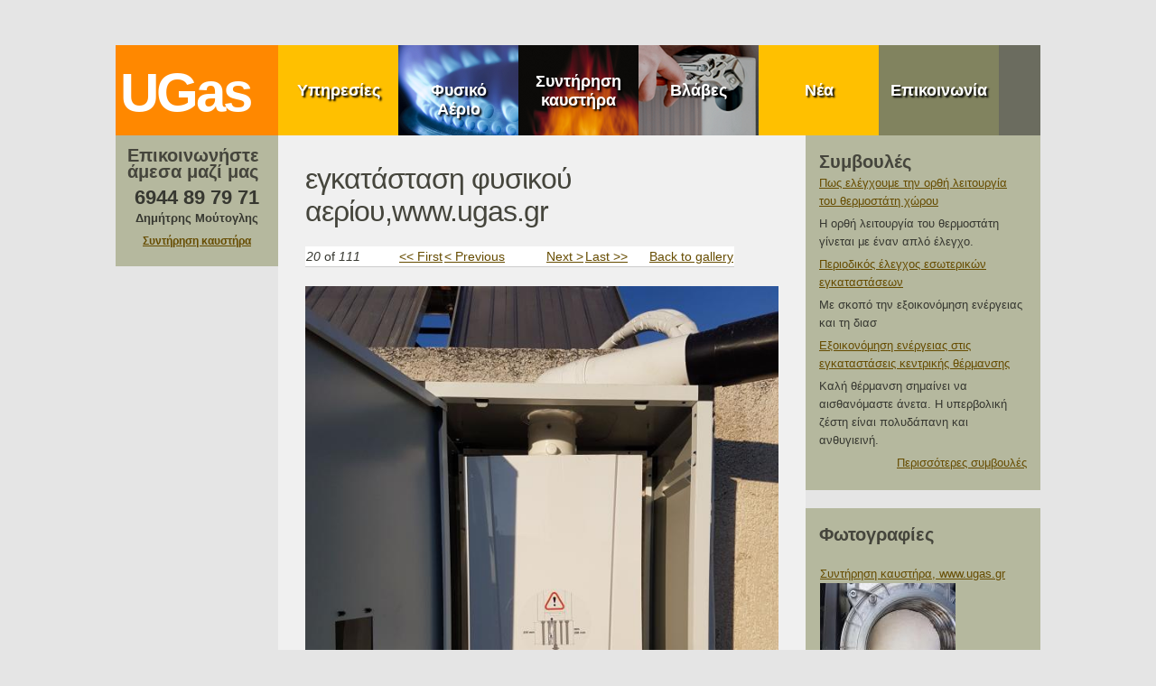

--- FILE ---
content_type: text/html; charset=utf-8
request_url: https://www.ugas.gr/%CE%B5%CE%B3%CE%BA%CE%B1%CF%84%CE%AC%CF%83%CF%84%CE%B1%CF%83%CE%B7-%CF%86%CF%85%CF%83%CE%B9%CE%BA%CE%BF%CF%8D-%CE%B1%CE%B5%CF%81%CE%AF%CE%BF%CF%85wwwugasgr-1
body_size: 5011
content:
<!DOCTYPE html>
<!--[if IEMobile 7]><html class="iem7"  lang="en" dir="ltr"><![endif]-->
<!--[if lte IE 6]><html class="lt-ie9 lt-ie8 lt-ie7"  lang="en" dir="ltr"><![endif]-->
<!--[if (IE 7)&(!IEMobile)]><html class="lt-ie9 lt-ie8"  lang="en" dir="ltr"><![endif]-->
<!--[if IE 8]><html class="lt-ie9"  lang="en" dir="ltr"><![endif]-->
<!--[if (gte IE 9)|(gt IEMobile 7)]><!--><html  lang="en" dir="ltr" prefix="content: http://purl.org/rss/1.0/modules/content/ dc: http://purl.org/dc/terms/ foaf: http://xmlns.com/foaf/0.1/ og: http://ogp.me/ns# rdfs: http://www.w3.org/2000/01/rdf-schema# sioc: http://rdfs.org/sioc/ns# sioct: http://rdfs.org/sioc/types# skos: http://www.w3.org/2004/02/skos/core# xsd: http://www.w3.org/2001/XMLSchema# fb: http://ogp.me/ns/fb# article: http://ogp.me/ns/article# book: http://ogp.me/ns/book# profile: http://ogp.me/ns/profile# video: http://ogp.me/ns/video# product: http://ogp.me/ns/product#"><!--<![endif]-->

<head profile="http://www.w3.org/1999/xhtml/vocab">
  <meta charset="utf-8" />
<link rel="shortcut icon" href="https://www.ugas.gr/sites/ugas.gr/files/ugas.jpg_2.jpg" type="image/jpeg" />
<meta name="generator" content="Drupal 7 (http://drupal.org)" />
<link rel="canonical" href="https://www.ugas.gr/%CE%B5%CE%B3%CE%BA%CE%B1%CF%84%CE%AC%CF%83%CF%84%CE%B1%CF%83%CE%B7-%CF%86%CF%85%CF%83%CE%B9%CE%BA%CE%BF%CF%8D-%CE%B1%CE%B5%CF%81%CE%AF%CE%BF%CF%85wwwugasgr-1" />
<link rel="shortlink" href="https://www.ugas.gr/node/86" />
<meta property="og:site_name" content="UGas" />
<meta property="og:type" content="article" />
<meta property="og:url" content="https://www.ugas.gr/%CE%B5%CE%B3%CE%BA%CE%B1%CF%84%CE%AC%CF%83%CF%84%CE%B1%CF%83%CE%B7-%CF%86%CF%85%CF%83%CE%B9%CE%BA%CE%BF%CF%8D-%CE%B1%CE%B5%CF%81%CE%AF%CE%BF%CF%85wwwugasgr-1" />
<meta property="og:title" content="εγκατάσταση φυσικού αερίου,www.ugas.gr" />
<meta property="og:updated_time" content="2020-12-18T12:40:15+02:00" />
<meta property="article:published_time" content="2020-12-18T12:12:31+02:00" />
<meta property="article:modified_time" content="2020-12-18T12:40:15+02:00" />
<meta itemprop="name" content="εγκατάσταση φυσικού αερίου,www.ugas.gr" />
<meta name="google-site-verification" content="P2-ePCFQr56tR4lmTt4IYyJEGmdfXskOs3F21yoxja0" />
  <title>εγκατάσταση φυσικού αερίου,www.ugas.gr | UGas</title>

      <meta name="MobileOptimized" content="width">
    <meta name="HandheldFriendly" content="true">
    <meta name="viewport" content="width=device-width">
    <meta http-equiv="cleartype" content="on">
  <meta name="google-site-verification" content="4BSLyp6tvYh6I1-jHSwcvAW903H7AeXFZWvh2b5VGx0" />
  <style>
@import url("https://www.ugas.gr/modules/system/system.base.css?rvo1z8");
@import url("https://www.ugas.gr/modules/system/system.messages.css?rvo1z8");
@import url("https://www.ugas.gr/modules/system/system.theme.css?rvo1z8");
</style>
<style>
@import url("https://www.ugas.gr/modules/comment/comment.css?rvo1z8");
@import url("https://www.ugas.gr/modules/field/theme/field.css?rvo1z8");
@import url("https://www.ugas.gr/modules/node/node.css?rvo1z8");
@import url("https://www.ugas.gr/modules/search/search.css?rvo1z8");
@import url("https://www.ugas.gr/modules/user/user.css?rvo1z8");
@import url("https://www.ugas.gr/sites/all/modules/views/css/views.css?rvo1z8");
@import url("https://www.ugas.gr/sites/all/modules/ckeditor/css/ckeditor.css?rvo1z8");
</style>
<style>
@import url("https://www.ugas.gr/sites/all/modules/ctools/css/ctools.css?rvo1z8");
@import url("https://www.ugas.gr/sites/all/modules/node_gallery/node_gallery_api.css?rvo1z8");
</style>
<style>
@import url("https://www.ugas.gr/sites/all/themes/ugas/css/normalize.css?rvo1z8");
@import url("https://www.ugas.gr/sites/all/themes/ugas/css/wireframes.css?rvo1z8");
@import url("https://www.ugas.gr/sites/all/themes/ugas/css/layouts/ugas-fixed-width.css?rvo1z8");
@import url("https://www.ugas.gr/sites/all/themes/ugas/css/tabs.css?rvo1z8");
@import url("https://www.ugas.gr/sites/all/themes/ugas/css/pages.css?rvo1z8");
@import url("https://www.ugas.gr/sites/all/themes/ugas/css/blocks.css?rvo1z8");
@import url("https://www.ugas.gr/sites/all/themes/ugas/css/navigation.css?rvo1z8");
@import url("https://www.ugas.gr/sites/all/themes/ugas/css/views-styles.css?rvo1z8");
@import url("https://www.ugas.gr/sites/all/themes/ugas/css/nodes.css?rvo1z8");
@import url("https://www.ugas.gr/sites/all/themes/ugas/css/comments.css?rvo1z8");
@import url("https://www.ugas.gr/sites/all/themes/ugas/css/forms.css?rvo1z8");
@import url("https://www.ugas.gr/sites/all/themes/ugas/css/fields.css?rvo1z8");
@import url("https://www.ugas.gr/sites/all/themes/ugas/css/print.css?rvo1z8");
@import url("https://www.ugas.gr/sites/all/themes/ugas/css/ugas.css?rvo1z8");
</style>
  <script src="https://www.ugas.gr/misc/jquery.js?v=1.4.4"></script>
<script src="https://www.ugas.gr/misc/jquery.once.js?v=1.2"></script>
<script src="https://www.ugas.gr/misc/drupal.js?rvo1z8"></script>
<script src="https://www.ugas.gr/sites/all/modules/admin_menu/admin_devel/admin_devel.js?rvo1z8"></script>
<script src="https://www.ugas.gr/sites/all/modules/google_analytics/googleanalytics.js?rvo1z8"></script>
<script src="https://www.googletagmanager.com/gtag/js?id=G-X4YN1FDHES"></script>
<script>window.dataLayer = window.dataLayer || [];function gtag(){dataLayer.push(arguments)};gtag("js", new Date());gtag("set", "developer_id.dMDhkMT", true);gtag("config", "G-X4YN1FDHES", {"groups":"default","anonymize_ip":true});</script>
<script>jQuery.extend(Drupal.settings, {"basePath":"\/","pathPrefix":"","ajaxPageState":{"theme":"ugas","theme_token":"FiuK2DdmNd1uxBpo2qTmi6rEox5okwmClHORjiafSAk","js":{"misc\/jquery.js":1,"misc\/jquery.once.js":1,"misc\/drupal.js":1,"sites\/all\/modules\/admin_menu\/admin_devel\/admin_devel.js":1,"sites\/all\/modules\/google_analytics\/googleanalytics.js":1,"https:\/\/www.googletagmanager.com\/gtag\/js?id=G-X4YN1FDHES":1,"0":1},"css":{"modules\/system\/system.base.css":1,"modules\/system\/system.menus.css":1,"modules\/system\/system.messages.css":1,"modules\/system\/system.theme.css":1,"modules\/comment\/comment.css":1,"modules\/field\/theme\/field.css":1,"modules\/node\/node.css":1,"modules\/search\/search.css":1,"modules\/user\/user.css":1,"sites\/all\/modules\/views\/css\/views.css":1,"sites\/all\/modules\/ckeditor\/css\/ckeditor.css":1,"sites\/all\/modules\/ctools\/css\/ctools.css":1,"sites\/all\/modules\/node_gallery\/node_gallery_api.css":1,"sites\/all\/themes\/ugas\/system.menus.css":1,"sites\/all\/themes\/ugas\/css\/normalize.css":1,"sites\/all\/themes\/ugas\/css\/wireframes.css":1,"sites\/all\/themes\/ugas\/css\/layouts\/ugas-fixed-width.css":1,"sites\/all\/themes\/ugas\/css\/page-backgrounds.css":1,"sites\/all\/themes\/ugas\/css\/tabs.css":1,"sites\/all\/themes\/ugas\/css\/pages.css":1,"sites\/all\/themes\/ugas\/css\/blocks.css":1,"sites\/all\/themes\/ugas\/css\/navigation.css":1,"sites\/all\/themes\/ugas\/css\/views-styles.css":1,"sites\/all\/themes\/ugas\/css\/nodes.css":1,"sites\/all\/themes\/ugas\/css\/comments.css":1,"sites\/all\/themes\/ugas\/css\/forms.css":1,"sites\/all\/themes\/ugas\/css\/fields.css":1,"sites\/all\/themes\/ugas\/css\/print.css":1,"sites\/all\/themes\/ugas\/css\/ugas.css":1}},"googleanalytics":{"account":["G-X4YN1FDHES"],"trackOutbound":1,"trackMailto":1,"trackDownload":1,"trackDownloadExtensions":"7z|aac|arc|arj|asf|asx|avi|bin|csv|doc(x|m)?|dot(x|m)?|exe|flv|gif|gz|gzip|hqx|jar|jpe?g|js|mp(2|3|4|e?g)|mov(ie)?|msi|msp|pdf|phps|png|ppt(x|m)?|pot(x|m)?|pps(x|m)?|ppam|sld(x|m)?|thmx|qtm?|ra(m|r)?|sea|sit|tar|tgz|torrent|txt|wav|wma|wmv|wpd|xls(x|m|b)?|xlt(x|m)|xlam|xml|z|zip"}});</script>
      <!--[if lt IE 9]>
    <script src="/sites/all/themes/zen/js/html5-respond.js"></script>
    <![endif]-->
  </head>
<body id="body" class="html not-front not-logged-in one-sidebar sidebar-second page-node page-node- page-node-86 node-type-node-gallery-item section-εγκατάσταση-φυσικού-αερίουwwwugasgr-1" >
      <p id="skip-link">
      <a href="#main-menu" class="element-invisible element-focusable">Jump to navigation</a>
    </p>
      <div id="container">
  <div id="page">

    <header id="header" role="banner">
      
              <hgroup id="name-and-slogan">
                      <h1 id="site-name">
              <a href="/" title="Home" rel="home"><span>UGas</span></a>
            </h1>
                    
          
                  </hgroup><!-- /#name-and-slogan -->
      
      
      
    </header>

    <div id="main">

      <div id="content" class="column" role="main">
                        <a id="main-content"></a>
                          <h1 class="title" id="page-title">εγκατάσταση φυσικού αερίου,www.ugas.gr</h1>
                                                        


<article class="node-86 node node-node-gallery-item node-promoted view-mode-full clearfix" about="/%CE%B5%CE%B3%CE%BA%CE%B1%CF%84%CE%AC%CF%83%CF%84%CE%B1%CF%83%CE%B7-%CF%86%CF%85%CF%83%CE%B9%CE%BA%CE%BF%CF%8D-%CE%B1%CE%B5%CF%81%CE%AF%CE%BF%CF%85wwwugasgr-1" typeof="sioc:Item foaf:Document">

      <header>
                  <span property="dc:title" content="εγκατάσταση φυσικού αερίου,www.ugas.gr" class="rdf-meta element-hidden"></span><span property="sioc:num_replies" content="0" datatype="xsd:integer" class="rdf-meta element-hidden"></span>
      
          </header>
  
  <table id="node-gallery-item-navigator" class="item-navigator">
  <tbody>
    <tr class="odd">
      <td class="item-navigator-position">
        <em class="placeholder">20</em> of <em class="placeholder">111</em>      </td>
      <td class="item-navigator-first">
        <a href="/%CE%B5%CE%BD%CE%B1%CE%BB%CE%BB%CE%AC%CE%BA%CF%84%CE%B7%CF%82-%CE%BA%CE%B1%CF%85%CF%83%CF%84%CE%AE%CF%81%CE%B1-%CF%86%CF%85%CF%83%CE%B9%CE%BA%CE%BF%CF%8D-%CE%B1%CE%B5%CF%81%CE%AF%CE%BF%CF%85-%CF%83%CF%85%CE%BC%CF%80%CF%8D%CE%BA%CE%BD%CF%89%CF%83%CE%B7%CF%82%CF%83%CF%85%CE%BD%CF%84%CE%AE%CF%81%CE%B7%CF%83%CE%B7-%CE%BA%CE%B1%CF%85%CF%83%CF%84%CE%AE%CF%81%CE%B1-ugasgr">&lt;&lt; First</a>      </td>
      <td class="item-navigator-prev">
        <a href="/%CE%B5%CE%B3%CE%BA%CE%B1%CF%84%CE%AC%CF%83%CF%84%CE%B1%CF%83%CE%B7-%CF%86%CF%85%CF%83%CE%B9%CE%BA%CE%BF%CF%8D-%CE%B1%CE%B5%CF%81%CE%AF%CE%BF%CF%85wwwugasgr-0">&lt; Previous</a>      </td>
      <td class="item-navigator-next">
        <a href="/%CE%B1%CF%85%CF%84%CE%BF%CE%BD%CF%8C%CE%BC%CE%B7-%CE%B8%CE%AD%CF%81%CE%BC%CE%B1%CE%BD%CF%83%CE%B7-%CE%BC%CE%B5-%CE%B1%CE%AD%CF%81%CE%B9%CE%BFwwwugasgr">Next &gt;</a>      </td>
      <td class="item-navigator-last">
        <a href="/%CF%83%CF%85%CE%BD%CF%84%CE%AE%CF%81%CE%B7%CF%83%CE%B7-%CE%BA%CE%B1%CF%85%CF%83%CF%84%CE%AE%CF%81%CE%B1-wwwugasgr-63">Last &gt;&gt;</a>      </td>
      <td class="item-navigator-gallery-link">
        <a href="/%CF%86%CF%89%CF%84%CE%BF%CE%B3%CF%81%CE%B1%CF%86%CE%AF%CE%B5%CF%82">Back to gallery</a>      </td>
    </tr>
  </tbody>
</table>
<div class="field field-name-node-gallery-media field-type-file field-label-hidden"><div class="field-items"><div class="field-item even"><div id="file-68" class="file file-image file-image-jpeg">

        <h2 class="element-invisible"><a href="/file/%CE%B5%CE%B3%CE%BA%CE%B1%CF%84%CE%AC%CF%83%CF%84%CE%B1%CF%83%CE%B7-%CF%86%CF%85%CF%83%CE%B9%CE%BA%CE%BF%CF%8D-%CE%B1%CE%B5%CF%81%CE%AF%CE%BF%CF%85ugasgrr1jpg">εγκατάσταση φυσικού αερίου,ugas.gr_r1.jpg</a></h2>
    
  
  <div class="content">
    <img typeof="foaf:Image" src="https://www.ugas.gr/sites/ugas.gr/files/styles/node_gallery_display/public/node_gallery/%CE%B5%CE%B3%CE%BA%CE%B1%CF%84%CE%AC%CF%83%CF%84%CE%B1%CF%83%CE%B7%20%CF%86%CF%85%CF%83%CE%B9%CE%BA%CE%BF%CF%8D%20%CE%B1%CE%B5%CF%81%CE%AF%CE%BF%CF%85%2Cugas.gr_r1.jpg?itok=wLXnuvkf" width="600" height="800" alt="" title="" />  </div>

  
</div>
</div></div></div>
  
  
</article>
              </div><!-- /#content -->

      <div id="navigation">

        
          <div class="region region-navigation">
    <div id="block-menu-block-1" class="block block-menu-block first last odd" role="navigation">

        <h2 class="block__title block-title">Κύριο μενού</h2>
    
  <div class="menu-block-wrapper menu-block-1 menu-name-main-menu parent-mlid-0 menu-level-1">
  <ul class="menu"><li class="menu__item is-leaf first leaf menu-mlid-326"><a href="/%CF%85%CF%80%CE%B7%CF%81%CE%B5%CF%83%CE%B9%CE%B5%CF%82-ugas-%CF%83%CF%85%CE%BD%CF%84%CE%B7%CF%81%CE%B7%CF%83%CE%B7-%CE%BA%CE%B1%CF%85%CF%83%CF%84%CE%B7%CF%81%CE%B1-%CF%86%CF%85%CF%83%CE%B9%CE%BA%CE%BF-%CE%B1%CE%B5%CF%81%CE%B9%CE%BF" class="menu__link">Υπηρεσίες</a></li>
<li class="menu__item is-leaf leaf menu-mlid-352"><a href="/%CE%B5%CE%B3%CE%BA%CE%B1%CF%84%CE%B1%CF%83%CF%84%CE%B1%CF%83%CE%B7-%CF%83%CF%85%CE%BD%CF%84%CE%B7%CF%81%CE%B7%CF%83%CE%B7-%CE%BA%CE%B1%CF%85%CF%83%CF%84%CE%B7%CF%81%CE%B1-%CF%86%CF%85%CF%83%CE%B9%CE%BA%CE%BF%CF%85-%CE%B1%CE%B5%CF%81%CE%B9%CE%BF%CF%85" class="menu__link gas">Φυσικό Αέριο</a></li>
<li class="menu__item is-leaf leaf menu-mlid-353"><a href="/%CF%83%CF%85%CE%BD%CF%84%CE%AE%CF%81%CE%B7%CF%83%CE%B7-%CE%BA%CE%B1%CF%85%CF%83%CF%84%CE%AE%CF%81%CE%B1" class="menu__link kaustiras">Συντήρηση καυστήρα</a></li>
<li class="menu__item is-leaf leaf menu-mlid-354"><a href="/%CE%B2%CE%BB%CE%AC%CE%B2%CE%B7-%CE%BA%CE%B1%CF%85%CF%83%CF%84%CE%AE%CF%81%CE%B1" class="menu__link vlaves">Βλάβες</a></li>
<li class="menu__item is-leaf leaf menu-mlid-456"><a href="/%CE%BD%CE%B5%CE%B1-%CF%83%CF%87%CE%B5%CF%84%CE%B9%CE%BA%CE%B1-%CE%BC%CE%B5-%CF%80%CE%B5%CF%84%CF%81%CE%B5%CE%BB%CE%B1%CE%B9%CE%BF-%CE%B8%CE%B5%CF%81%CE%BC%CE%B1%CE%BD%CF%83%CE%B7%CF%82-%CE%BA%CE%B1%CE%B9-%CF%83%CF%85%CE%BD%CF%84%CE%B7%CF%81%CE%B7%CF%83%CE%B7" class="menu__link">Νέα</a></li>
<li class="menu__item is-leaf last leaf menu-mlid-381"><a href="/%CE%B5%CF%80%CE%B9%CE%BA%CE%BF%CE%B9%CE%BD%CF%89%CE%BD%CE%AF%CE%B1-%CE%BC%CE%B5-ugas" class="menu__link contact">Επικοινωνία</a></li>
</ul></div>

</div>
  </div><!-- /.region -->

      </div><!-- /#navigation -->

      
              <aside class="sidebars">
            <section class="region region-sidebar-float column sidebar">
    <div id="block-block-3" class="block block-block first last odd">

      
  <h2 class="block__title block-title">Επικοινωνήστε άμεσα μαζί μας</h2>
<p style="text-align: center;"><span style="font-size:22px;"><strong>6944 89 79 71</strong></span><br /><strong>Δημήτρης Μούτογλης</strong></p>
<p style="text-align: center;"><span style="font-size:12px;"><b><a href="/node/4">Συντήρηση καυστήρα<br /></a></b></span></p>

</div>
  </section>
                      <section class="region region-sidebar-second column sidebar">
    <div id="block-views-tips-block" class="block block-views first odd">

        <h2 class="block__title block-title">Συμβουλές</h2>
    
  <div class="view view-tips view-id-tips view-display-id-block view-dom-id-92512e497b463df0c9ceb34421008b8c">
        
  
  
      <div class="view-content">
        <div class="views-row views-row-1 views-row-odd views-row-first">
      
  <span class="views-field views-field-title">        <span class="field-content"><a href="/%CF%83%CF%85%CE%BC%CE%B2%CE%BF%CF%85%CE%BB%CE%B7/%CF%80%CF%89%CF%82-%CE%B5%CE%BB%CE%AD%CE%B3%CF%87%CE%BF%CF%85%CE%BC%CE%B5-%CF%84%CE%B7%CE%BD-%CE%BF%CF%81%CE%B8%CE%AE-%CE%BB%CE%B5%CE%B9%CF%84%CE%BF%CF%85%CF%81%CE%B3%CE%AF%CE%B1-%CF%84%CE%BF%CF%85-%CE%B8%CE%B5%CF%81%CE%BC%CE%BF%CF%83%CF%84%CE%AC%CF%84%CE%B7-%CF%87%CF%8E%CF%81%CE%BF%CF%85">Πως ελέγχουμε την ορθή λειτουργία του θερμοστάτη χώρου</a></span>  </span>  
  <span class="views-field views-field-body">        <span class="field-content"><p>Η ορθή λειτουργία του θερμοστάτη γίνεται με έναν απλό έλεγχο.</p>
</span>  </span>  </div>
  <div class="views-row views-row-2 views-row-even">
      
  <span class="views-field views-field-title">        <span class="field-content"><a href="/%CF%83%CF%85%CE%BC%CE%B2%CE%BF%CF%85%CE%BB%CE%B7/%CF%80%CE%B5%CF%81%CE%B9%CE%BF%CE%B4%CE%B9%CE%BA%CF%8C%CF%82-%CE%AD%CE%BB%CE%B5%CE%B3%CF%87%CE%BF%CF%82-%CE%B5%CF%83%CF%89%CF%84%CE%B5%CF%81%CE%B9%CE%BA%CF%8E%CE%BD-%CE%B5%CE%B3%CE%BA%CE%B1%CF%84%CE%B1%CF%83%CF%84%CE%AC%CF%83%CE%B5%CF%89%CE%BD">Περιοδικός έλεγχος εσωτερικών εγκαταστάσεων</a></span>  </span>  
  <span class="views-field views-field-body">        <span class="field-content"><p>Με σκοπό την εξοικονόμηση ενέργειας και τη διασ</p></span>  </span>  </div>
  <div class="views-row views-row-3 views-row-odd views-row-last">
      
  <span class="views-field views-field-title">        <span class="field-content"><a href="/%CF%83%CF%85%CE%BC%CE%B2%CE%BF%CF%85%CE%BB%CE%B7/%CE%B5%CE%BE%CE%BF%CE%B9%CE%BA%CE%BF%CE%BD%CF%8C%CE%BC%CE%B7%CF%83%CE%B7-%CE%B5%CE%BD%CE%AD%CF%81%CE%B3%CE%B5%CE%B9%CE%B1%CF%82-%CF%83%CF%84%CE%B9%CF%82-%CE%B5%CE%B3%CE%BA%CE%B1%CF%84%CE%B1%CF%83%CF%84%CE%AC%CF%83%CE%B5%CE%B9%CF%82-%CE%BA%CE%B5%CE%BD%CF%84%CF%81%CE%B9%CE%BA%CE%AE%CF%82-%CE%B8%CE%AD%CF%81%CE%BC%CE%B1%CE%BD%CF%83%CE%B7%CF%82">Εξοικονόμηση ενέργειας στις εγκαταστάσεις κεντρικής θέρμανσης</a></span>  </span>  
  <span class="views-field views-field-body">        <span class="field-content"><p>Καλή θέρμανση σημαίνει να αισθανόμαστε άνετα. Η υπερβολική ζέστη είναι πολυδάπανη και ανθυγιεινή.</p>
</span>  </span>  </div>
    </div>
  
  
  
      
<div class="more-link">
  <a href="/%CF%83%CF%85%CE%BC%CE%B2%CE%BF%CF%85%CE%BB%CE%B5%CF%82">
    Περισσότερες συμβουλές  </a>
</div>
  
  
  
</div>
</div>
<div id="block-views-random-image-block" class="block block-views last even">

        <h2 class="block__title block-title">Φωτογραφίες</h2>
    
  <div class="view view-random-image view-id-random_image view-display-id-block view-dom-id-9882361870271da28cea5c3d59b35311">
        
  
  
      <div class="view-content">
      <table class="views-view-grid cols-4">
  
  <tbody>
          <tr class="row-1 row-first row-last">
                  <td class="col-1 col-first">
              
  <div class="views-field views-field-title">        <span class="field-content"><a href="/%CF%83%CF%85%CE%BD%CF%84%CE%AE%CF%81%CE%B7%CF%83%CE%B7-%CE%BA%CE%B1%CF%85%CF%83%CF%84%CE%AE%CF%81%CE%B1-wwwugasgr-38">Συντήρηση καυστήρα, www.ugas.gr</a></span>  </div>  
  <div class="views-field views-field-node-gallery-media">        <div class="field-content"><div id="file-94" class="file file-image file-image-jpeg">

        <h2 class="element-invisible"><a href="/file/ugasgr-16jpg">ugas.gr (16).jpg</a></h2>
    
  
  <div class="content">
    <a href="/%CF%83%CF%85%CE%BD%CF%84%CE%AE%CF%81%CE%B7%CF%83%CE%B7-%CE%BA%CE%B1%CF%85%CF%83%CF%84%CE%AE%CF%81%CE%B1-wwwugasgr-38"><img typeof="foaf:Image" src="https://www.ugas.gr/sites/ugas.gr/files/styles/node_gallery_thumbnail/public/node_gallery/ugas.gr%20%2816%29.jpg?itok=UFNV5Xaz" width="150" height="150" alt="" title="" /></a>  </div>

  
</div>
</div>  </div>          </td>
              </tr>
      </tbody>
</table>
    </div>
  
  
  
  
  
  
</div>
</div>
  </section>
        </aside><!-- /.sidebars -->
      
    </div><!-- /#main -->

    
  </div><!-- /#page -->

  <div id="bottom">
      <div class="region region-bottom">
    <div id="block-block-1" class="block block-block first last odd">

      
  <div class="left">Ελ. Βενιζέλου 57, Ηλιούπολη — Τηλ. 210 97 57 492 - Κιν. 6944 89 79 71</div>
<div class="right"><strong>© 2014 UGas</strong></div>

</div>
  </div><!-- /.region -->
  </div>
  
</div>  </body>
</html>


--- FILE ---
content_type: text/css
request_url: https://www.ugas.gr/sites/all/themes/ugas/css/layouts/ugas-fixed-width.css?rvo1z8
body_size: 865
content:
/**
 * @file
 * Positioning for a fixed-width, desktop-centric layout.
 *
 * Define CSS classes to create a table-free, 3-column, 2-column, or single
 * column layout depending on whether blocks are enabled in the left or right
 * columns.
 *
 * This layout uses the Zen Grids plugin for Compass: http://zengrids.com
 */


/*
 * Center the page.
 */

 html,
body {
   margin:0;
   padding:0;
   height:100%;
}

#page,
.region-bottom {
  /* If you want to make the page a fixed width and centered in the viewport,
   * this is the standards-compliant way to do that. */
  margin-left: auto;
  margin-right: auto;
  width: 1024px;
}

/*
 * Apply the shared properties of grid items in a single, efficient ruleset.
 */

 #container {
   min-height:100%;
   position:relative;
}

 #bottom{
  position: absolute;
  bottom: 0px;
  height:44px;
  width: 100%;
 }

#content,
#navigation,
.region-sidebar-first,
.region-sidebar-second,
#footer {
  border: 0 !important;
  word-wrap: break-word;
  _display: inline;
  _overflow: hidden;
  _overflow-y: visible;
}

/*
 * Containers for grid items and flow items.
 */

#main,
#footer {
  *position: relative;
  *zoom: 1;
  margin-left:180px;
}
#main:before, #main:after,
#footer:before, #footer:after {
  content: "";
  display: table;
}
#header:after,
#main:after,
#footer:after {
  clear: both;
}

/*
 * Navigation bar
 */

#main {
  width: 844px;
  padding-top: 100px; /* Move all the children of #main down to make room. */
  position: relative;
}

#navigation {
  position: absolute;
  top: 0; /* Move the navbar up inside #main's padding. */
  height: 3em;
  width: 844px;
}

#header , #navigation{
  height : 100px;
}

#header {
  /* Span 4 columns, starting in 2nd column from left. */
  float: left;
  width: 180px;
  margin-right: -180px;
}
#content{
  float:left;
  margin-right: -844px;
  margin-bottom: 70px;
}
.no-sidebars #content{
  padding : 30px;
  width : 784px;
}

.one-sidebar #content{
  width: 524px;
  padding: 30px;
}

.two-sidebars #content{
  padding: 30px;
  width: 384px;
}
/*
 * The layout when there is only one sidebar, the left one.
 */

.sidebar-first #content {
  /* Span 4 columns, starting in 2nd column from left. */
  margin-left: 260px;
  margin-right: -844px;
}

.sidebar-first .region-sidebar-first {
  /* Span 1 column, starting in 1st column from left. */
  float: left;
  width: 260px;
  margin-right: -260px;
}

/*
 * The layout when there is only one sidebar, the right one.
 */

.sidebar-second #content {
  /* Span 4 columns, starting in 1st column from left. */
  margin-right: -584px;
}

.sidebar-second .region-sidebar-second {
  /* Span 1 column, starting in 5th column from left. */
  float: left;
  width: 260px;
  margin-left: 584px;
  margin-right: -844px;
}

/*
 * The layout when there are two sidebars.
 */

.two-sidebars #content {
  /* Span 3 columns, starting in 2nd column from left. */
  margin-left: 200px;
  margin-right: -644px;
}

.two-sidebars .region-sidebar-first {
  /* Span 1 column, starting in 1st column from left. */
  float: left;
  width: 200px;
  margin-right: -200px;
}

.two-sidebars .region-sidebar-second {
  /* Span 1 column, starting in 5th column from left. */
  float: left;
  width: 200px;
  margin-left: 644px;
  margin-right: -844px;
}

.region-sidebar-float {
  /* Span 1 column, starting in 1st column from left. */
  float: left;
  width: 180px;
  margin-left: -180px;
  position: relative;
}

--- FILE ---
content_type: text/css
request_url: https://www.ugas.gr/sites/all/themes/ugas/css/ugas.css?rvo1z8
body_size: 990
content:
body{ 
	background:#e5e5e5;
	border:0;
	font:14px Arial, Helvetica, sans-serif; 
	color:#373831;
	line-height:20px;
}

.left{ float:left;}
.right{ float:right}
.clear{clear: both;}

a{ color:#664c00; text-decoration: underline; outline:none}
a:hover{ text-decoration: none}

#page{
	padding-top: 50px;
}

#extreme-left .region-extreme-left{
	width: 205px;
	margin-left: -205px;
	float: left;
	background: none repeat scroll 0 0 #FF8800;
}


#bottom {
	background: none repeat scroll 0 0 #6B6C5F;
    z-index: 2;
    font-size: 12px;
    color:#d6d6d6;
}

#bottom .region .block{
	margin: 12px 0;
}

#header{
	background-color: #FF8800;
}

#header #site-name a{
	font: bold 60px "Trebuchet MS",Arial,Helvetica,sans-serif;
	padding : 18px 0 0 5px;
	letter-spacing : -3px;
	display: block;
	color:#fff;
	text-decoration: none;
}

#logo img{
	margin-top : -90px;
	margin-left: 5px;
}

#content {
	background-color: #F0F0F0;
}

/* Menu */

#navigation {
  background-color: #6B6C5F;
}

.region-bottom .block , .region-navigation .block{
	padding: 0px;
}
#block-menu-block-1 li{
	position:relative;
	display: block;
	height: 100px;
	width : 123px;
}
#block-menu-block-1 a{
	position: absolute;
	bottom : 0;
	padding: 10px;
	padding-top: 40px;
	height: 50px;
	width: 113px;
	background-color: #FFC000;
	text-decoration: none;
	color: white;
	font: bold 18px "Trebuchet MS",Arial,Helvetica,sans-serif;
	font-weight: bold;
	text-align: center;
	text-shadow: 2px 2px 2px #000;
}


#block-menu-block-1 .gas{
	background-color: #D3B04F;
	background-image: url(../images/menu-gas.png);
}

#block-menu-block-1 .services{
	background-color: #FFC000;
}
#block-menu-block-1 .vlaves{
	background-image: url(../images/menu-vlaves.png);
}

#block-menu-block-1 .kaustiras{
	padding-top: 30px;
	height: 60px;
	background-color: #A3A865;
	background-image: url(../images/menu-kaustiras.png);
}

#block-menu-block-1 .contact{
	background-color: #81835F;
}

h1 , h2{
	color: #45453c;
}

h1.title {
    margin: 0;
    padding: 0;
    font: 32px/36px "Trebuchet MS",Arial,Helvetica,sans-serif;
    letter-spacing: -1px;
}

.orange {
	background-color: #e57a00;
	color: white;
	padding: 0px 3px;
}

#block-block-2{
	background-color: #6B6C5F;
	margin: 15px 0px;
	font-size:  13px;
	padding: 10px;
	color: white;
}

#block-block-2 h2{
	font-size: 14px;
	line-height: auto;
	color: inherit;
}

#body .block p{
	margin: 5px 0;
}

h2.block-title{
	font-size: 20px;
	line-height: 18px;
	padding-bottom: 5px;
}

.region-sidebar-float .block{
	padding: 13px;
}
.block{
	font-size: 13px;
	background-color: #b5b89e;
	padding: 20px 15px;
}

.contact_details{
	width: 180px;
	margin-left: 100px;
}

.contact_form_header{
	font-size: 16px;
	font-weight: bold;
	margin-top: 20px;
}

.node-7 .field-items{
	margin-top: 20px;
}

.pdf{
	width: 32px;
	height: 16px;
	display: inline-block;
	background-image: url(../images/icon_pdf.png);
}

.no_underline{
	text-decoration: none;
}

.infobox{
	background-color: #e5e5e5;
	border: 1px solid grey;
	padding: 10px;
}

#block-block-4{
	position: fixed;
	top: 300px;
	width: 154px;
}
#block-block-5{
	position: absolute;
	top: 600px;
	width: inherit;
	padding: 0px;
}
#block-block-5 p{
	padding-left: 5px;
}

#main .media-gallery-detail{
	/* max-width: 100%; */
}

.ribbon{
	position:absolute;
	top: 105px;
	margin-left: 120px;
}

.poll .bar .foreground {
	background-color: #e57a00;
}

body #footer {
    margin-left: 0px;
	padding-bottom: 50px;
}

body .review-text{
    max-height: 150px;
    overflow: auto;
}